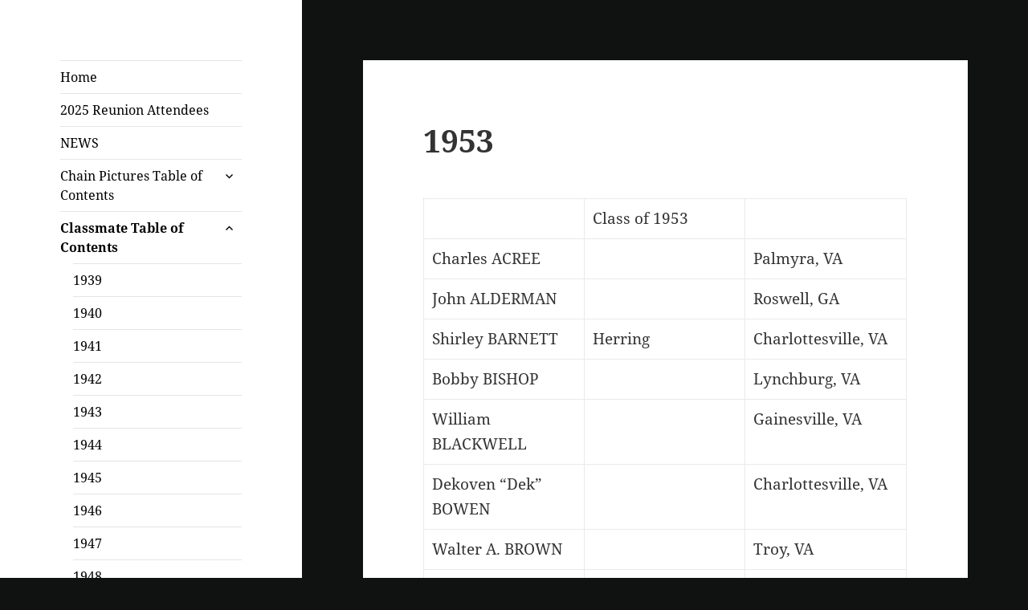

--- FILE ---
content_type: text/html; charset=UTF-8
request_url: https://lanehsonward.com/classmate-table-of-contents/1953-2/
body_size: 11767
content:
<!DOCTYPE html>
<html lang="en-US" class="no-js">
<head>
	<meta charset="UTF-8">
	<meta name="viewport" content="width=device-width">
	<link rel="profile" href="https://gmpg.org/xfn/11">
	<link rel="pingback" href="https://lanehsonward.com/xmlrpc.php">
	<!--[if lt IE 9]>
	<script src="https://lanehsonward.com/wp-content/themes/twentyfifteen/js/html5.js?ver=3.7.0"></script>
	<![endif]-->
	<script>(function(html){html.className = html.className.replace(/\bno-js\b/,'js')})(document.documentElement);</script>
<title>1953</title>
<meta name='robots' content='max-image-preview:large' />
	<style>img:is([sizes="auto" i], [sizes^="auto," i]) { contain-intrinsic-size: 3000px 1500px }</style>
	<link rel="alternate" type="application/rss+xml" title=" &raquo; Feed" href="https://lanehsonward.com/feed/" />
<link rel="alternate" type="application/rss+xml" title=" &raquo; Comments Feed" href="https://lanehsonward.com/comments/feed/" />
<script>
window._wpemojiSettings = {"baseUrl":"https:\/\/s.w.org\/images\/core\/emoji\/16.0.1\/72x72\/","ext":".png","svgUrl":"https:\/\/s.w.org\/images\/core\/emoji\/16.0.1\/svg\/","svgExt":".svg","source":{"concatemoji":"https:\/\/lanehsonward.com\/wp-includes\/js\/wp-emoji-release.min.js?ver=6.8.3"}};
/*! This file is auto-generated */
!function(s,n){var o,i,e;function c(e){try{var t={supportTests:e,timestamp:(new Date).valueOf()};sessionStorage.setItem(o,JSON.stringify(t))}catch(e){}}function p(e,t,n){e.clearRect(0,0,e.canvas.width,e.canvas.height),e.fillText(t,0,0);var t=new Uint32Array(e.getImageData(0,0,e.canvas.width,e.canvas.height).data),a=(e.clearRect(0,0,e.canvas.width,e.canvas.height),e.fillText(n,0,0),new Uint32Array(e.getImageData(0,0,e.canvas.width,e.canvas.height).data));return t.every(function(e,t){return e===a[t]})}function u(e,t){e.clearRect(0,0,e.canvas.width,e.canvas.height),e.fillText(t,0,0);for(var n=e.getImageData(16,16,1,1),a=0;a<n.data.length;a++)if(0!==n.data[a])return!1;return!0}function f(e,t,n,a){switch(t){case"flag":return n(e,"\ud83c\udff3\ufe0f\u200d\u26a7\ufe0f","\ud83c\udff3\ufe0f\u200b\u26a7\ufe0f")?!1:!n(e,"\ud83c\udde8\ud83c\uddf6","\ud83c\udde8\u200b\ud83c\uddf6")&&!n(e,"\ud83c\udff4\udb40\udc67\udb40\udc62\udb40\udc65\udb40\udc6e\udb40\udc67\udb40\udc7f","\ud83c\udff4\u200b\udb40\udc67\u200b\udb40\udc62\u200b\udb40\udc65\u200b\udb40\udc6e\u200b\udb40\udc67\u200b\udb40\udc7f");case"emoji":return!a(e,"\ud83e\udedf")}return!1}function g(e,t,n,a){var r="undefined"!=typeof WorkerGlobalScope&&self instanceof WorkerGlobalScope?new OffscreenCanvas(300,150):s.createElement("canvas"),o=r.getContext("2d",{willReadFrequently:!0}),i=(o.textBaseline="top",o.font="600 32px Arial",{});return e.forEach(function(e){i[e]=t(o,e,n,a)}),i}function t(e){var t=s.createElement("script");t.src=e,t.defer=!0,s.head.appendChild(t)}"undefined"!=typeof Promise&&(o="wpEmojiSettingsSupports",i=["flag","emoji"],n.supports={everything:!0,everythingExceptFlag:!0},e=new Promise(function(e){s.addEventListener("DOMContentLoaded",e,{once:!0})}),new Promise(function(t){var n=function(){try{var e=JSON.parse(sessionStorage.getItem(o));if("object"==typeof e&&"number"==typeof e.timestamp&&(new Date).valueOf()<e.timestamp+604800&&"object"==typeof e.supportTests)return e.supportTests}catch(e){}return null}();if(!n){if("undefined"!=typeof Worker&&"undefined"!=typeof OffscreenCanvas&&"undefined"!=typeof URL&&URL.createObjectURL&&"undefined"!=typeof Blob)try{var e="postMessage("+g.toString()+"("+[JSON.stringify(i),f.toString(),p.toString(),u.toString()].join(",")+"));",a=new Blob([e],{type:"text/javascript"}),r=new Worker(URL.createObjectURL(a),{name:"wpTestEmojiSupports"});return void(r.onmessage=function(e){c(n=e.data),r.terminate(),t(n)})}catch(e){}c(n=g(i,f,p,u))}t(n)}).then(function(e){for(var t in e)n.supports[t]=e[t],n.supports.everything=n.supports.everything&&n.supports[t],"flag"!==t&&(n.supports.everythingExceptFlag=n.supports.everythingExceptFlag&&n.supports[t]);n.supports.everythingExceptFlag=n.supports.everythingExceptFlag&&!n.supports.flag,n.DOMReady=!1,n.readyCallback=function(){n.DOMReady=!0}}).then(function(){return e}).then(function(){var e;n.supports.everything||(n.readyCallback(),(e=n.source||{}).concatemoji?t(e.concatemoji):e.wpemoji&&e.twemoji&&(t(e.twemoji),t(e.wpemoji)))}))}((window,document),window._wpemojiSettings);
</script>
<style id='wp-emoji-styles-inline-css'>

	img.wp-smiley, img.emoji {
		display: inline !important;
		border: none !important;
		box-shadow: none !important;
		height: 1em !important;
		width: 1em !important;
		margin: 0 0.07em !important;
		vertical-align: -0.1em !important;
		background: none !important;
		padding: 0 !important;
	}
</style>
<link rel='stylesheet' id='wp-block-library-css' href='https://lanehsonward.com/wp-includes/css/dist/block-library/style.min.css?ver=6.8.3' media='all' />
<style id='wp-block-library-theme-inline-css'>
.wp-block-audio :where(figcaption){color:#555;font-size:13px;text-align:center}.is-dark-theme .wp-block-audio :where(figcaption){color:#ffffffa6}.wp-block-audio{margin:0 0 1em}.wp-block-code{border:1px solid #ccc;border-radius:4px;font-family:Menlo,Consolas,monaco,monospace;padding:.8em 1em}.wp-block-embed :where(figcaption){color:#555;font-size:13px;text-align:center}.is-dark-theme .wp-block-embed :where(figcaption){color:#ffffffa6}.wp-block-embed{margin:0 0 1em}.blocks-gallery-caption{color:#555;font-size:13px;text-align:center}.is-dark-theme .blocks-gallery-caption{color:#ffffffa6}:root :where(.wp-block-image figcaption){color:#555;font-size:13px;text-align:center}.is-dark-theme :root :where(.wp-block-image figcaption){color:#ffffffa6}.wp-block-image{margin:0 0 1em}.wp-block-pullquote{border-bottom:4px solid;border-top:4px solid;color:currentColor;margin-bottom:1.75em}.wp-block-pullquote cite,.wp-block-pullquote footer,.wp-block-pullquote__citation{color:currentColor;font-size:.8125em;font-style:normal;text-transform:uppercase}.wp-block-quote{border-left:.25em solid;margin:0 0 1.75em;padding-left:1em}.wp-block-quote cite,.wp-block-quote footer{color:currentColor;font-size:.8125em;font-style:normal;position:relative}.wp-block-quote:where(.has-text-align-right){border-left:none;border-right:.25em solid;padding-left:0;padding-right:1em}.wp-block-quote:where(.has-text-align-center){border:none;padding-left:0}.wp-block-quote.is-large,.wp-block-quote.is-style-large,.wp-block-quote:where(.is-style-plain){border:none}.wp-block-search .wp-block-search__label{font-weight:700}.wp-block-search__button{border:1px solid #ccc;padding:.375em .625em}:where(.wp-block-group.has-background){padding:1.25em 2.375em}.wp-block-separator.has-css-opacity{opacity:.4}.wp-block-separator{border:none;border-bottom:2px solid;margin-left:auto;margin-right:auto}.wp-block-separator.has-alpha-channel-opacity{opacity:1}.wp-block-separator:not(.is-style-wide):not(.is-style-dots){width:100px}.wp-block-separator.has-background:not(.is-style-dots){border-bottom:none;height:1px}.wp-block-separator.has-background:not(.is-style-wide):not(.is-style-dots){height:2px}.wp-block-table{margin:0 0 1em}.wp-block-table td,.wp-block-table th{word-break:normal}.wp-block-table :where(figcaption){color:#555;font-size:13px;text-align:center}.is-dark-theme .wp-block-table :where(figcaption){color:#ffffffa6}.wp-block-video :where(figcaption){color:#555;font-size:13px;text-align:center}.is-dark-theme .wp-block-video :where(figcaption){color:#ffffffa6}.wp-block-video{margin:0 0 1em}:root :where(.wp-block-template-part.has-background){margin-bottom:0;margin-top:0;padding:1.25em 2.375em}
</style>
<style id='classic-theme-styles-inline-css'>
/*! This file is auto-generated */
.wp-block-button__link{color:#fff;background-color:#32373c;border-radius:9999px;box-shadow:none;text-decoration:none;padding:calc(.667em + 2px) calc(1.333em + 2px);font-size:1.125em}.wp-block-file__button{background:#32373c;color:#fff;text-decoration:none}
</style>
<style id='global-styles-inline-css'>
:root{--wp--preset--aspect-ratio--square: 1;--wp--preset--aspect-ratio--4-3: 4/3;--wp--preset--aspect-ratio--3-4: 3/4;--wp--preset--aspect-ratio--3-2: 3/2;--wp--preset--aspect-ratio--2-3: 2/3;--wp--preset--aspect-ratio--16-9: 16/9;--wp--preset--aspect-ratio--9-16: 9/16;--wp--preset--color--black: #000000;--wp--preset--color--cyan-bluish-gray: #abb8c3;--wp--preset--color--white: #fff;--wp--preset--color--pale-pink: #f78da7;--wp--preset--color--vivid-red: #cf2e2e;--wp--preset--color--luminous-vivid-orange: #ff6900;--wp--preset--color--luminous-vivid-amber: #fcb900;--wp--preset--color--light-green-cyan: #7bdcb5;--wp--preset--color--vivid-green-cyan: #00d084;--wp--preset--color--pale-cyan-blue: #8ed1fc;--wp--preset--color--vivid-cyan-blue: #0693e3;--wp--preset--color--vivid-purple: #9b51e0;--wp--preset--color--dark-gray: #111;--wp--preset--color--light-gray: #f1f1f1;--wp--preset--color--yellow: #f4ca16;--wp--preset--color--dark-brown: #352712;--wp--preset--color--medium-pink: #e53b51;--wp--preset--color--light-pink: #ffe5d1;--wp--preset--color--dark-purple: #2e2256;--wp--preset--color--purple: #674970;--wp--preset--color--blue-gray: #22313f;--wp--preset--color--bright-blue: #55c3dc;--wp--preset--color--light-blue: #e9f2f9;--wp--preset--gradient--vivid-cyan-blue-to-vivid-purple: linear-gradient(135deg,rgba(6,147,227,1) 0%,rgb(155,81,224) 100%);--wp--preset--gradient--light-green-cyan-to-vivid-green-cyan: linear-gradient(135deg,rgb(122,220,180) 0%,rgb(0,208,130) 100%);--wp--preset--gradient--luminous-vivid-amber-to-luminous-vivid-orange: linear-gradient(135deg,rgba(252,185,0,1) 0%,rgba(255,105,0,1) 100%);--wp--preset--gradient--luminous-vivid-orange-to-vivid-red: linear-gradient(135deg,rgba(255,105,0,1) 0%,rgb(207,46,46) 100%);--wp--preset--gradient--very-light-gray-to-cyan-bluish-gray: linear-gradient(135deg,rgb(238,238,238) 0%,rgb(169,184,195) 100%);--wp--preset--gradient--cool-to-warm-spectrum: linear-gradient(135deg,rgb(74,234,220) 0%,rgb(151,120,209) 20%,rgb(207,42,186) 40%,rgb(238,44,130) 60%,rgb(251,105,98) 80%,rgb(254,248,76) 100%);--wp--preset--gradient--blush-light-purple: linear-gradient(135deg,rgb(255,206,236) 0%,rgb(152,150,240) 100%);--wp--preset--gradient--blush-bordeaux: linear-gradient(135deg,rgb(254,205,165) 0%,rgb(254,45,45) 50%,rgb(107,0,62) 100%);--wp--preset--gradient--luminous-dusk: linear-gradient(135deg,rgb(255,203,112) 0%,rgb(199,81,192) 50%,rgb(65,88,208) 100%);--wp--preset--gradient--pale-ocean: linear-gradient(135deg,rgb(255,245,203) 0%,rgb(182,227,212) 50%,rgb(51,167,181) 100%);--wp--preset--gradient--electric-grass: linear-gradient(135deg,rgb(202,248,128) 0%,rgb(113,206,126) 100%);--wp--preset--gradient--midnight: linear-gradient(135deg,rgb(2,3,129) 0%,rgb(40,116,252) 100%);--wp--preset--gradient--dark-gray-gradient-gradient: linear-gradient(90deg, rgba(17,17,17,1) 0%, rgba(42,42,42,1) 100%);--wp--preset--gradient--light-gray-gradient: linear-gradient(90deg, rgba(241,241,241,1) 0%, rgba(215,215,215,1) 100%);--wp--preset--gradient--white-gradient: linear-gradient(90deg, rgba(255,255,255,1) 0%, rgba(230,230,230,1) 100%);--wp--preset--gradient--yellow-gradient: linear-gradient(90deg, rgba(244,202,22,1) 0%, rgba(205,168,10,1) 100%);--wp--preset--gradient--dark-brown-gradient: linear-gradient(90deg, rgba(53,39,18,1) 0%, rgba(91,67,31,1) 100%);--wp--preset--gradient--medium-pink-gradient: linear-gradient(90deg, rgba(229,59,81,1) 0%, rgba(209,28,51,1) 100%);--wp--preset--gradient--light-pink-gradient: linear-gradient(90deg, rgba(255,229,209,1) 0%, rgba(255,200,158,1) 100%);--wp--preset--gradient--dark-purple-gradient: linear-gradient(90deg, rgba(46,34,86,1) 0%, rgba(66,48,123,1) 100%);--wp--preset--gradient--purple-gradient: linear-gradient(90deg, rgba(103,73,112,1) 0%, rgba(131,93,143,1) 100%);--wp--preset--gradient--blue-gray-gradient: linear-gradient(90deg, rgba(34,49,63,1) 0%, rgba(52,75,96,1) 100%);--wp--preset--gradient--bright-blue-gradient: linear-gradient(90deg, rgba(85,195,220,1) 0%, rgba(43,180,211,1) 100%);--wp--preset--gradient--light-blue-gradient: linear-gradient(90deg, rgba(233,242,249,1) 0%, rgba(193,218,238,1) 100%);--wp--preset--font-size--small: 13px;--wp--preset--font-size--medium: 20px;--wp--preset--font-size--large: 36px;--wp--preset--font-size--x-large: 42px;--wp--preset--spacing--20: 0.44rem;--wp--preset--spacing--30: 0.67rem;--wp--preset--spacing--40: 1rem;--wp--preset--spacing--50: 1.5rem;--wp--preset--spacing--60: 2.25rem;--wp--preset--spacing--70: 3.38rem;--wp--preset--spacing--80: 5.06rem;--wp--preset--shadow--natural: 6px 6px 9px rgba(0, 0, 0, 0.2);--wp--preset--shadow--deep: 12px 12px 50px rgba(0, 0, 0, 0.4);--wp--preset--shadow--sharp: 6px 6px 0px rgba(0, 0, 0, 0.2);--wp--preset--shadow--outlined: 6px 6px 0px -3px rgba(255, 255, 255, 1), 6px 6px rgba(0, 0, 0, 1);--wp--preset--shadow--crisp: 6px 6px 0px rgba(0, 0, 0, 1);}:where(.is-layout-flex){gap: 0.5em;}:where(.is-layout-grid){gap: 0.5em;}body .is-layout-flex{display: flex;}.is-layout-flex{flex-wrap: wrap;align-items: center;}.is-layout-flex > :is(*, div){margin: 0;}body .is-layout-grid{display: grid;}.is-layout-grid > :is(*, div){margin: 0;}:where(.wp-block-columns.is-layout-flex){gap: 2em;}:where(.wp-block-columns.is-layout-grid){gap: 2em;}:where(.wp-block-post-template.is-layout-flex){gap: 1.25em;}:where(.wp-block-post-template.is-layout-grid){gap: 1.25em;}.has-black-color{color: var(--wp--preset--color--black) !important;}.has-cyan-bluish-gray-color{color: var(--wp--preset--color--cyan-bluish-gray) !important;}.has-white-color{color: var(--wp--preset--color--white) !important;}.has-pale-pink-color{color: var(--wp--preset--color--pale-pink) !important;}.has-vivid-red-color{color: var(--wp--preset--color--vivid-red) !important;}.has-luminous-vivid-orange-color{color: var(--wp--preset--color--luminous-vivid-orange) !important;}.has-luminous-vivid-amber-color{color: var(--wp--preset--color--luminous-vivid-amber) !important;}.has-light-green-cyan-color{color: var(--wp--preset--color--light-green-cyan) !important;}.has-vivid-green-cyan-color{color: var(--wp--preset--color--vivid-green-cyan) !important;}.has-pale-cyan-blue-color{color: var(--wp--preset--color--pale-cyan-blue) !important;}.has-vivid-cyan-blue-color{color: var(--wp--preset--color--vivid-cyan-blue) !important;}.has-vivid-purple-color{color: var(--wp--preset--color--vivid-purple) !important;}.has-black-background-color{background-color: var(--wp--preset--color--black) !important;}.has-cyan-bluish-gray-background-color{background-color: var(--wp--preset--color--cyan-bluish-gray) !important;}.has-white-background-color{background-color: var(--wp--preset--color--white) !important;}.has-pale-pink-background-color{background-color: var(--wp--preset--color--pale-pink) !important;}.has-vivid-red-background-color{background-color: var(--wp--preset--color--vivid-red) !important;}.has-luminous-vivid-orange-background-color{background-color: var(--wp--preset--color--luminous-vivid-orange) !important;}.has-luminous-vivid-amber-background-color{background-color: var(--wp--preset--color--luminous-vivid-amber) !important;}.has-light-green-cyan-background-color{background-color: var(--wp--preset--color--light-green-cyan) !important;}.has-vivid-green-cyan-background-color{background-color: var(--wp--preset--color--vivid-green-cyan) !important;}.has-pale-cyan-blue-background-color{background-color: var(--wp--preset--color--pale-cyan-blue) !important;}.has-vivid-cyan-blue-background-color{background-color: var(--wp--preset--color--vivid-cyan-blue) !important;}.has-vivid-purple-background-color{background-color: var(--wp--preset--color--vivid-purple) !important;}.has-black-border-color{border-color: var(--wp--preset--color--black) !important;}.has-cyan-bluish-gray-border-color{border-color: var(--wp--preset--color--cyan-bluish-gray) !important;}.has-white-border-color{border-color: var(--wp--preset--color--white) !important;}.has-pale-pink-border-color{border-color: var(--wp--preset--color--pale-pink) !important;}.has-vivid-red-border-color{border-color: var(--wp--preset--color--vivid-red) !important;}.has-luminous-vivid-orange-border-color{border-color: var(--wp--preset--color--luminous-vivid-orange) !important;}.has-luminous-vivid-amber-border-color{border-color: var(--wp--preset--color--luminous-vivid-amber) !important;}.has-light-green-cyan-border-color{border-color: var(--wp--preset--color--light-green-cyan) !important;}.has-vivid-green-cyan-border-color{border-color: var(--wp--preset--color--vivid-green-cyan) !important;}.has-pale-cyan-blue-border-color{border-color: var(--wp--preset--color--pale-cyan-blue) !important;}.has-vivid-cyan-blue-border-color{border-color: var(--wp--preset--color--vivid-cyan-blue) !important;}.has-vivid-purple-border-color{border-color: var(--wp--preset--color--vivid-purple) !important;}.has-vivid-cyan-blue-to-vivid-purple-gradient-background{background: var(--wp--preset--gradient--vivid-cyan-blue-to-vivid-purple) !important;}.has-light-green-cyan-to-vivid-green-cyan-gradient-background{background: var(--wp--preset--gradient--light-green-cyan-to-vivid-green-cyan) !important;}.has-luminous-vivid-amber-to-luminous-vivid-orange-gradient-background{background: var(--wp--preset--gradient--luminous-vivid-amber-to-luminous-vivid-orange) !important;}.has-luminous-vivid-orange-to-vivid-red-gradient-background{background: var(--wp--preset--gradient--luminous-vivid-orange-to-vivid-red) !important;}.has-very-light-gray-to-cyan-bluish-gray-gradient-background{background: var(--wp--preset--gradient--very-light-gray-to-cyan-bluish-gray) !important;}.has-cool-to-warm-spectrum-gradient-background{background: var(--wp--preset--gradient--cool-to-warm-spectrum) !important;}.has-blush-light-purple-gradient-background{background: var(--wp--preset--gradient--blush-light-purple) !important;}.has-blush-bordeaux-gradient-background{background: var(--wp--preset--gradient--blush-bordeaux) !important;}.has-luminous-dusk-gradient-background{background: var(--wp--preset--gradient--luminous-dusk) !important;}.has-pale-ocean-gradient-background{background: var(--wp--preset--gradient--pale-ocean) !important;}.has-electric-grass-gradient-background{background: var(--wp--preset--gradient--electric-grass) !important;}.has-midnight-gradient-background{background: var(--wp--preset--gradient--midnight) !important;}.has-small-font-size{font-size: var(--wp--preset--font-size--small) !important;}.has-medium-font-size{font-size: var(--wp--preset--font-size--medium) !important;}.has-large-font-size{font-size: var(--wp--preset--font-size--large) !important;}.has-x-large-font-size{font-size: var(--wp--preset--font-size--x-large) !important;}
:where(.wp-block-post-template.is-layout-flex){gap: 1.25em;}:where(.wp-block-post-template.is-layout-grid){gap: 1.25em;}
:where(.wp-block-columns.is-layout-flex){gap: 2em;}:where(.wp-block-columns.is-layout-grid){gap: 2em;}
:root :where(.wp-block-pullquote){font-size: 1.5em;line-height: 1.6;}
</style>
<link rel='stylesheet' id='twentyfifteen-fonts-css' href='https://lanehsonward.com/wp-content/themes/twentyfifteen/assets/fonts/noto-sans-plus-noto-serif-plus-inconsolata.css?ver=20230328' media='all' />
<link rel='stylesheet' id='genericons-css' href='https://lanehsonward.com/wp-content/themes/twentyfifteen/genericons/genericons.css?ver=20201026' media='all' />
<link rel='stylesheet' id='twentyfifteen-style-css' href='https://lanehsonward.com/wp-content/themes/twentyfifteen/style.css?ver=20230328' media='all' />
<style id='twentyfifteen-style-inline-css'>

		/* Custom Sidebar Text Color */
		.site-title a,
		.site-description,
		.secondary-toggle:before {
			color: #000000;
		}

		.site-title a:hover,
		.site-title a:focus {
			color: #000000; /* Fallback for IE7 and IE8 */
			color: rgba( 0, 0, 0, 0.7);
		}

		.secondary-toggle {
			border-color: #000000; /* Fallback for IE7 and IE8 */
			border-color: rgba( 0, 0, 0, 0.1);
		}

		.secondary-toggle:hover,
		.secondary-toggle:focus {
			border-color: #000000; /* Fallback for IE7 and IE8 */
			border-color: rgba( 0, 0, 0, 0.3);
		}

		.site-title a {
			outline-color: #000000; /* Fallback for IE7 and IE8 */
			outline-color: rgba( 0, 0, 0, 0.3);
		}

		@media screen and (min-width: 59.6875em) {
			.secondary a,
			.dropdown-toggle:after,
			.widget-title,
			.widget blockquote cite,
			.widget blockquote small {
				color: #000000;
			}

			.widget button,
			.widget input[type="button"],
			.widget input[type="reset"],
			.widget input[type="submit"],
			.widget_calendar tbody a {
				background-color: #000000;
			}

			.textwidget a {
				border-color: #000000;
			}

			.secondary a:hover,
			.secondary a:focus,
			.main-navigation .menu-item-description,
			.widget,
			.widget blockquote,
			.widget .wp-caption-text,
			.widget .gallery-caption {
				color: rgba( 0, 0, 0, 0.7);
			}

			.widget button:hover,
			.widget button:focus,
			.widget input[type="button"]:hover,
			.widget input[type="button"]:focus,
			.widget input[type="reset"]:hover,
			.widget input[type="reset"]:focus,
			.widget input[type="submit"]:hover,
			.widget input[type="submit"]:focus,
			.widget_calendar tbody a:hover,
			.widget_calendar tbody a:focus {
				background-color: rgba( 0, 0, 0, 0.7);
			}

			.widget blockquote {
				border-color: rgba( 0, 0, 0, 0.7);
			}

			.main-navigation ul,
			.main-navigation li,
			.secondary-toggle,
			.widget input,
			.widget textarea,
			.widget table,
			.widget th,
			.widget td,
			.widget pre,
			.widget li,
			.widget_categories .children,
			.widget_nav_menu .sub-menu,
			.widget_pages .children,
			.widget abbr[title] {
				border-color: rgba( 0, 0, 0, 0.1);
			}

			.dropdown-toggle:hover,
			.dropdown-toggle:focus,
			.widget hr {
				background-color: rgba( 0, 0, 0, 0.1);
			}

			.widget input:focus,
			.widget textarea:focus {
				border-color: rgba( 0, 0, 0, 0.3);
			}

			.sidebar a:focus,
			.dropdown-toggle:focus {
				outline-color: rgba( 0, 0, 0, 0.3);
			}
		}
	
</style>
<link rel='stylesheet' id='twentyfifteen-block-style-css' href='https://lanehsonward.com/wp-content/themes/twentyfifteen/css/blocks.css?ver=20230122' media='all' />
<!--[if lt IE 9]>
<link rel='stylesheet' id='twentyfifteen-ie-css' href='https://lanehsonward.com/wp-content/themes/twentyfifteen/css/ie.css?ver=20220908' media='all' />
<![endif]-->
<!--[if lt IE 8]>
<link rel='stylesheet' id='twentyfifteen-ie7-css' href='https://lanehsonward.com/wp-content/themes/twentyfifteen/css/ie7.css?ver=20141210' media='all' />
<![endif]-->
<link rel='stylesheet' id='tablepress-default-css' href='https://lanehsonward.com/wp-content/plugins/tablepress/css/build/default.css?ver=2.2.3' media='all' />
<script src="https://lanehsonward.com/wp-includes/js/jquery/jquery.min.js?ver=3.7.1" id="jquery-core-js"></script>
<script src="https://lanehsonward.com/wp-includes/js/jquery/jquery-migrate.min.js?ver=3.4.1" id="jquery-migrate-js"></script>
<link rel="https://api.w.org/" href="https://lanehsonward.com/wp-json/" /><link rel="alternate" title="JSON" type="application/json" href="https://lanehsonward.com/wp-json/wp/v2/pages/180" /><link rel="EditURI" type="application/rsd+xml" title="RSD" href="https://lanehsonward.com/xmlrpc.php?rsd" />
<meta name="generator" content="WordPress 6.8.3" />
<link rel="canonical" href="https://lanehsonward.com/classmate-table-of-contents/1953-2/" />
<link rel='shortlink' href='https://lanehsonward.com/?p=180' />
<link rel="alternate" title="oEmbed (JSON)" type="application/json+oembed" href="https://lanehsonward.com/wp-json/oembed/1.0/embed?url=https%3A%2F%2Flanehsonward.com%2Fclassmate-table-of-contents%2F1953-2%2F" />
<link rel="alternate" title="oEmbed (XML)" type="text/xml+oembed" href="https://lanehsonward.com/wp-json/oembed/1.0/embed?url=https%3A%2F%2Flanehsonward.com%2Fclassmate-table-of-contents%2F1953-2%2F&#038;format=xml" />
		<style type="text/css" id="twentyfifteen-header-css">
				.site-header {
			padding-top: 14px;
			padding-bottom: 14px;
		}

		.site-branding {
			min-height: 42px;
		}

		@media screen and (min-width: 46.25em) {
			.site-header {
				padding-top: 21px;
				padding-bottom: 21px;
			}
			.site-branding {
				min-height: 56px;
			}
		}
		@media screen and (min-width: 55em) {
			.site-header {
				padding-top: 25px;
				padding-bottom: 25px;
			}
			.site-branding {
				min-height: 62px;
			}
		}
		@media screen and (min-width: 59.6875em) {
			.site-header {
				padding-top: 0;
				padding-bottom: 0;
			}
			.site-branding {
				min-height: 0;
			}
		}
					.site-title,
		.site-description {
			clip: rect(1px, 1px, 1px, 1px);
			position: absolute;
		}
		</style>
		<style id="custom-background-css">
body.custom-background { background-color: #101111; }
</style>
	</head>

<body class="wp-singular page-template-default page page-id-180 page-child parent-pageid-149 custom-background wp-embed-responsive wp-theme-twentyfifteen">
<div id="page" class="hfeed site">
	<a class="skip-link screen-reader-text" href="#content">
		Skip to content	</a>

	<div id="sidebar" class="sidebar">
		<header id="masthead" class="site-header">
			<div class="site-branding">
										<p class="site-title"><a href="https://lanehsonward.com/" rel="home"></a></p>
												<p class="site-description">Lane High School Charlottesville, VA 1941-1974</p>
										<button class="secondary-toggle">Menu and widgets</button>
			</div><!-- .site-branding -->
		</header><!-- .site-header -->

			<div id="secondary" class="secondary">

					<nav id="site-navigation" class="main-navigation">
				<div class="menu-menu-1-container"><ul id="menu-menu-1" class="nav-menu"><li id="menu-item-251" class="menu-item menu-item-type-custom menu-item-object-custom menu-item-home menu-item-251"><a href="http://lanehsonward.com/">Home</a></li>
<li id="menu-item-6598" class="menu-item menu-item-type-post_type menu-item-object-page menu-item-6598"><a href="https://lanehsonward.com/2025-reunion-attendees/">2025 Reunion Attendees</a></li>
<li id="menu-item-1787" class="menu-item menu-item-type-post_type menu-item-object-page menu-item-1787"><a href="https://lanehsonward.com/news/">NEWS</a></li>
<li id="menu-item-837" class="menu-item menu-item-type-post_type menu-item-object-page menu-item-has-children menu-item-837"><a href="https://lanehsonward.com/chain-pictures-table-of-contents/">Chain Pictures Table of Contents</a>
<ul class="sub-menu">
	<li id="menu-item-839" class="menu-item menu-item-type-post_type menu-item-object-page menu-item-839"><a href="https://lanehsonward.com/chain-pictures-table-of-contents/1941-1944/">1940-1944</a></li>
	<li id="menu-item-838" class="menu-item menu-item-type-post_type menu-item-object-page menu-item-838"><a href="https://lanehsonward.com/chain-pictures-table-of-contents/1945-1949/">1945-1949</a></li>
	<li id="menu-item-2762" class="menu-item menu-item-type-post_type menu-item-object-page menu-item-2762"><a href="https://lanehsonward.com/chain-pictures-table-of-contents/1950-1954/">1950-1954</a></li>
	<li id="menu-item-2763" class="menu-item menu-item-type-post_type menu-item-object-page menu-item-2763"><a href="https://lanehsonward.com/chain-pictures-table-of-contents/1955-1959/">1955-1959</a></li>
	<li id="menu-item-2764" class="menu-item menu-item-type-post_type menu-item-object-page menu-item-2764"><a href="https://lanehsonward.com/chain-pictures-table-of-contents/1960-1964/">1960-1964</a></li>
	<li id="menu-item-2765" class="menu-item menu-item-type-post_type menu-item-object-page menu-item-2765"><a href="https://lanehsonward.com/chain-pictures-table-of-contents/1965-1969/">1965, 1966, 1967, 1969, 1968</a></li>
	<li id="menu-item-2766" class="menu-item menu-item-type-post_type menu-item-object-page menu-item-2766"><a href="https://lanehsonward.com/chain-pictures-table-of-contents/1970-1974/">1970-1974</a></li>
</ul>
</li>
<li id="menu-item-253" class="menu-item menu-item-type-post_type menu-item-object-page current-page-ancestor current-menu-ancestor current-menu-parent current-page-parent current_page_parent current_page_ancestor menu-item-has-children menu-item-253"><a href="https://lanehsonward.com/classmate-table-of-contents/">Classmate Table of Contents</a>
<ul class="sub-menu">
	<li id="menu-item-254" class="menu-item menu-item-type-post_type menu-item-object-page menu-item-254"><a href="https://lanehsonward.com/classmate-table-of-contents/1939-2/">1939</a></li>
	<li id="menu-item-255" class="menu-item menu-item-type-post_type menu-item-object-page menu-item-255"><a href="https://lanehsonward.com/classmate-table-of-contents/1940-2/">1940</a></li>
	<li id="menu-item-256" class="menu-item menu-item-type-post_type menu-item-object-page menu-item-256"><a href="https://lanehsonward.com/classmate-table-of-contents/1941-2/">1941</a></li>
	<li id="menu-item-257" class="menu-item menu-item-type-post_type menu-item-object-page menu-item-257"><a href="https://lanehsonward.com/classmate-table-of-contents/1942-2/">1942</a></li>
	<li id="menu-item-258" class="menu-item menu-item-type-post_type menu-item-object-page menu-item-258"><a href="https://lanehsonward.com/classmate-table-of-contents/1943-2/">1943</a></li>
	<li id="menu-item-259" class="menu-item menu-item-type-post_type menu-item-object-page menu-item-259"><a href="https://lanehsonward.com/classmate-table-of-contents/1944-2/">1944</a></li>
	<li id="menu-item-260" class="menu-item menu-item-type-post_type menu-item-object-page menu-item-260"><a href="https://lanehsonward.com/classmate-table-of-contents/1945-2/">1945</a></li>
	<li id="menu-item-261" class="menu-item menu-item-type-post_type menu-item-object-page menu-item-261"><a href="https://lanehsonward.com/classmate-table-of-contents/1946-2/">1946</a></li>
	<li id="menu-item-262" class="menu-item menu-item-type-post_type menu-item-object-page menu-item-262"><a href="https://lanehsonward.com/classmate-table-of-contents/1947-2/">1947</a></li>
	<li id="menu-item-263" class="menu-item menu-item-type-post_type menu-item-object-page menu-item-263"><a href="https://lanehsonward.com/classmate-table-of-contents/1948-2/">1948</a></li>
	<li id="menu-item-264" class="menu-item menu-item-type-post_type menu-item-object-page menu-item-264"><a href="https://lanehsonward.com/classmate-table-of-contents/1949-2/">1949</a></li>
	<li id="menu-item-265" class="menu-item menu-item-type-post_type menu-item-object-page menu-item-265"><a href="https://lanehsonward.com/classmate-table-of-contents/1950-2/">1950</a></li>
	<li id="menu-item-266" class="menu-item menu-item-type-post_type menu-item-object-page menu-item-266"><a href="https://lanehsonward.com/classmate-table-of-contents/1951-2/">1951</a></li>
	<li id="menu-item-267" class="menu-item menu-item-type-post_type menu-item-object-page menu-item-267"><a href="https://lanehsonward.com/classmate-table-of-contents/1952-2/">1952</a></li>
	<li id="menu-item-268" class="menu-item menu-item-type-post_type menu-item-object-page current-menu-item page_item page-item-180 current_page_item menu-item-268"><a href="https://lanehsonward.com/classmate-table-of-contents/1953-2/" aria-current="page">1953</a></li>
	<li id="menu-item-269" class="menu-item menu-item-type-post_type menu-item-object-page menu-item-269"><a href="https://lanehsonward.com/classmate-table-of-contents/1954-2/">1954</a></li>
	<li id="menu-item-270" class="menu-item menu-item-type-post_type menu-item-object-page menu-item-270"><a href="https://lanehsonward.com/classmate-table-of-contents/1955-2/">1955</a></li>
	<li id="menu-item-271" class="menu-item menu-item-type-post_type menu-item-object-page menu-item-271"><a href="https://lanehsonward.com/classmate-table-of-contents/1956-2/">1956</a></li>
	<li id="menu-item-272" class="menu-item menu-item-type-post_type menu-item-object-page menu-item-272"><a href="https://lanehsonward.com/classmate-table-of-contents/1957-2/">1957</a></li>
	<li id="menu-item-273" class="menu-item menu-item-type-post_type menu-item-object-page menu-item-273"><a href="https://lanehsonward.com/classmate-table-of-contents/1958-2/">1958</a></li>
	<li id="menu-item-274" class="menu-item menu-item-type-post_type menu-item-object-page menu-item-274"><a href="https://lanehsonward.com/classmate-table-of-contents/1959-2/">1959</a></li>
	<li id="menu-item-275" class="menu-item menu-item-type-post_type menu-item-object-page menu-item-275"><a href="https://lanehsonward.com/classmate-table-of-contents/1960-2/">1960</a></li>
	<li id="menu-item-276" class="menu-item menu-item-type-post_type menu-item-object-page menu-item-276"><a href="https://lanehsonward.com/classmate-table-of-contents/1961-2/">1961</a></li>
	<li id="menu-item-277" class="menu-item menu-item-type-post_type menu-item-object-page menu-item-277"><a href="https://lanehsonward.com/classmate-table-of-contents/1962-2/">1962</a></li>
	<li id="menu-item-278" class="menu-item menu-item-type-post_type menu-item-object-page menu-item-278"><a href="https://lanehsonward.com/classmate-table-of-contents/1963-2/">1963</a></li>
	<li id="menu-item-279" class="menu-item menu-item-type-post_type menu-item-object-page menu-item-279"><a href="https://lanehsonward.com/classmate-table-of-contents/1964-2/">1964</a></li>
	<li id="menu-item-280" class="menu-item menu-item-type-post_type menu-item-object-page menu-item-280"><a href="https://lanehsonward.com/classmate-table-of-contents/1965-2/">1965</a></li>
	<li id="menu-item-281" class="menu-item menu-item-type-post_type menu-item-object-page menu-item-281"><a href="https://lanehsonward.com/classmate-table-of-contents/1966-2/">1966</a></li>
	<li id="menu-item-282" class="menu-item menu-item-type-post_type menu-item-object-page menu-item-282"><a href="https://lanehsonward.com/classmate-table-of-contents/1967-2/">1967</a></li>
	<li id="menu-item-4291" class="menu-item menu-item-type-post_type menu-item-object-page menu-item-4291"><a href="https://lanehsonward.com/classmate-table-of-contents/1968-2/">1968</a></li>
	<li id="menu-item-284" class="menu-item menu-item-type-post_type menu-item-object-page menu-item-284"><a href="https://lanehsonward.com/classmate-table-of-contents/1969-2/">1969</a></li>
	<li id="menu-item-285" class="menu-item menu-item-type-post_type menu-item-object-page menu-item-285"><a href="https://lanehsonward.com/classmate-table-of-contents/1970-2/">1970</a></li>
	<li id="menu-item-286" class="menu-item menu-item-type-post_type menu-item-object-page menu-item-286"><a href="https://lanehsonward.com/classmate-table-of-contents/1971-2/">1971</a></li>
	<li id="menu-item-287" class="menu-item menu-item-type-post_type menu-item-object-page menu-item-287"><a href="https://lanehsonward.com/classmate-table-of-contents/1972-2/">1972</a></li>
	<li id="menu-item-288" class="menu-item menu-item-type-post_type menu-item-object-page menu-item-288"><a href="https://lanehsonward.com/classmate-table-of-contents/1973-2/">1973</a></li>
	<li id="menu-item-289" class="menu-item menu-item-type-post_type menu-item-object-page menu-item-289"><a href="https://lanehsonward.com/classmate-table-of-contents/1974-2/">1974</a></li>
	<li id="menu-item-290" class="menu-item menu-item-type-post_type menu-item-object-page menu-item-290"><a href="https://lanehsonward.com/classmate-table-of-contents/1975-1978/">1975-1978</a></li>
</ul>
</li>
<li id="menu-item-5068" class="menu-item menu-item-type-post_type menu-item-object-page menu-item-has-children menu-item-5068"><a href="https://lanehsonward.com/classmate-deaths-2/">CLASSMATE DEATHS</a>
<ul class="sub-menu">
	<li id="menu-item-5072" class="menu-item menu-item-type-post_type menu-item-object-page menu-item-5072"><a href="https://lanehsonward.com/classmate-deaths-2/classmate-deaths-classes-1940-1949/">Classmate Deaths – Classes 1940 – 1949</a></li>
	<li id="menu-item-5071" class="menu-item menu-item-type-post_type menu-item-object-page menu-item-5071"><a href="https://lanehsonward.com/classmate-deaths-2/classmate-deaths-classes-of-1950-1959/">Classmate Deaths – Classes of 1950 – 1959</a></li>
	<li id="menu-item-5082" class="menu-item menu-item-type-post_type menu-item-object-page menu-item-5082"><a href="https://lanehsonward.com/classmate-deaths-2/classmate-deaths-classes-of-1960-1977/">Classmate Deaths – Classes of 1960 – 1969</a></li>
	<li id="menu-item-5079" class="menu-item menu-item-type-post_type menu-item-object-page menu-item-5079"><a href="https://lanehsonward.com/classmate-deaths-2/deceased-classmates-class-of-1970-1977/">Deceased Classmates – Class of 1970 – 1977</a></li>
	<li id="menu-item-4371" class="menu-item menu-item-type-post_type menu-item-object-page menu-item-4371"><a href="https://lanehsonward.com/classmates-killed-in-viet-nam/">Classmates killed in Viet Nam</a></li>
	<li id="menu-item-5069" class="menu-item menu-item-type-post_type menu-item-object-page menu-item-5069"><a href="https://lanehsonward.com/classmate-deaths-2/deceased-teachers/">Deceased Teachers</a></li>
</ul>
</li>
<li id="menu-item-840" class="menu-item menu-item-type-post_type menu-item-object-page menu-item-840"><a href="https://lanehsonward.com/history/">History of Lane and Reunions</a></li>
<li id="menu-item-3745" class="menu-item menu-item-type-post_type menu-item-object-page menu-item-3745"><a href="https://lanehsonward.com/lanetime/">Lanetime</a></li>
<li id="menu-item-859" class="menu-item menu-item-type-post_type menu-item-object-page menu-item-has-children menu-item-859"><a href="https://lanehsonward.com/newsletters/">Newsletters</a>
<ul class="sub-menu">
	<li id="menu-item-6347" class="menu-item menu-item-type-post_type menu-item-object-page menu-item-6347"><a href="https://lanehsonward.com/2025-newsletter/">2025 Newsletter</a></li>
	<li id="menu-item-5954" class="menu-item menu-item-type-post_type menu-item-object-page menu-item-5954"><a href="https://lanehsonward.com/2024-newsletter/">2024 Newsletter</a></li>
	<li id="menu-item-5546" class="menu-item menu-item-type-post_type menu-item-object-page menu-item-5546"><a href="https://lanehsonward.com/july-2023-newsletter/">July 2023 Newsletter</a></li>
	<li id="menu-item-5170" class="menu-item menu-item-type-post_type menu-item-object-page menu-item-5170"><a href="https://lanehsonward.com/newsletter-august-2022-vol-63/">August 2022  vol. 63</a></li>
	<li id="menu-item-4569" class="menu-item menu-item-type-post_type menu-item-object-page menu-item-4569"><a href="https://lanehsonward.com/newsletters/august-2021/">August 2021</a></li>
	<li id="menu-item-4239" class="menu-item menu-item-type-post_type menu-item-object-page menu-item-4239"><a href="https://lanehsonward.com/newsletters/february-2020/">February 2020</a></li>
	<li id="menu-item-3681" class="menu-item menu-item-type-post_type menu-item-object-page menu-item-3681"><a href="https://lanehsonward.com/newsletters/july-2019-newsletter/">July 2019 Newsletter</a></li>
	<li id="menu-item-3446" class="menu-item menu-item-type-post_type menu-item-object-page menu-item-3446"><a href="https://lanehsonward.com/newsletters/newsletter-october-15-2018/">October 15, 2018</a></li>
	<li id="menu-item-3301" class="menu-item menu-item-type-post_type menu-item-object-page menu-item-3301"><a href="https://lanehsonward.com/newsletters/july-2018-vol-58/">July 2018</a></li>
	<li id="menu-item-3114" class="menu-item menu-item-type-post_type menu-item-object-page menu-item-3114"><a href="https://lanehsonward.com/newsletters/february-2018-vol-57/">February 2018</a></li>
	<li id="menu-item-2857" class="menu-item menu-item-type-post_type menu-item-object-page menu-item-2857"><a href="https://lanehsonward.com/newsletters/july-2017-vol-56/">July 2017</a></li>
	<li id="menu-item-862" class="menu-item menu-item-type-post_type menu-item-object-page menu-item-862"><a href="https://lanehsonward.com/newsletters/february-2017/">February 2017</a></li>
	<li id="menu-item-863" class="menu-item menu-item-type-post_type menu-item-object-page menu-item-863"><a href="https://lanehsonward.com/newsletters/august-2016/">August 2016</a></li>
	<li id="menu-item-861" class="menu-item menu-item-type-post_type menu-item-object-page menu-item-861"><a href="https://lanehsonward.com/newsletters/november-2015/">November 2015</a></li>
	<li id="menu-item-860" class="menu-item menu-item-type-post_type menu-item-object-page menu-item-860"><a href="https://lanehsonward.com/newsletters/may-2015/">May 2015</a></li>
</ul>
</li>
<li id="menu-item-2173" class="menu-item menu-item-type-post_type menu-item-object-page menu-item-has-children menu-item-2173"><a href="https://lanehsonward.com/reunion-pictures-table-of-contents-2/">Reunion Pictures Table of Contents</a>
<ul class="sub-menu">
	<li id="menu-item-6543" class="menu-item menu-item-type-post_type menu-item-object-page menu-item-6543"><a href="https://lanehsonward.com/2025-reunion-pictures/">2025 Reunion Pictures</a></li>
	<li id="menu-item-6102" class="menu-item menu-item-type-post_type menu-item-object-page menu-item-6102"><a href="https://lanehsonward.com/2024-reunion-pictures/">2024 Reunion Pictures November 2 at East Rivanna Fire Station</a></li>
	<li id="menu-item-6130" class="menu-item menu-item-type-post_type menu-item-object-page menu-item-6130"><a href="https://lanehsonward.com/2024-class-of-1964-60th-celebration/">2024 Class of 1964 60th Celebration</a></li>
	<li id="menu-item-5766" class="menu-item menu-item-type-post_type menu-item-object-page menu-item-5766"><a href="https://lanehsonward.com/2023-reunion-pictures-2/">2023 Reunion Pictures</a></li>
	<li id="menu-item-5355" class="menu-item menu-item-type-post_type menu-item-object-page menu-item-5355"><a href="https://lanehsonward.com/reunion-pictures-table-of-contents-2/2022-lane-reunion-october-1-2022/">2022 Lane Reunion  October 1</a></li>
	<li id="menu-item-4771" class="menu-item menu-item-type-post_type menu-item-object-page menu-item-4771"><a href="https://lanehsonward.com/reunion-pictures-table-of-contents-2/2021-reunion-pictures/">2021 Reunion Pictures</a></li>
	<li id="menu-item-3678" class="menu-item menu-item-type-post_type menu-item-object-page menu-item-3678"><a href="https://lanehsonward.com/reunion-pictures-table-of-contents-2/lane-reunion-september-13-2019-elks-ballroom/">Lane Reunion September 13, 2019  Elks Ballroom</a></li>
	<li id="menu-item-4772" class="menu-item menu-item-type-post_type menu-item-object-page menu-item-4772"><a href="https://lanehsonward.com/reunion-pictures-table-of-contents-2/2019-class-of-64-reunion/">2019 Class of 64 Reunion</a></li>
	<li id="menu-item-4787" class="menu-item menu-item-type-post_type menu-item-object-page menu-item-4787"><a href="https://lanehsonward.com/reunion-pictures-table-of-contents-2/2017-lane-high-reunions-picnic-september-15-2017/">2017 Lane High Reunions Picnic September 15, 2017</a></li>
	<li id="menu-item-4773" class="menu-item menu-item-type-post_type menu-item-object-page menu-item-4773"><a href="https://lanehsonward.com/reunion-pictures-table-of-contents-2/class-of-1957-gathering-september-14-2017/">Class of 1957 Gathering September 14, 2017</a></li>
	<li id="menu-item-4786" class="menu-item menu-item-type-post_type menu-item-object-page menu-item-4786"><a href="https://lanehsonward.com/reunion-pictures-table-of-contents-2/2016-reunions-picnic/">2016 Reunions Picnic</a></li>
	<li id="menu-item-4785" class="menu-item menu-item-type-post_type menu-item-object-page menu-item-4785"><a href="https://lanehsonward.com/reunion-pictures-table-of-contents-2/2016-class-of-57-gathering/">2016 Class of 57 Gathering</a></li>
	<li id="menu-item-4784" class="menu-item menu-item-type-post_type menu-item-object-page menu-item-4784"><a href="https://lanehsonward.com/reunion-pictures-table-of-contents-2/2015-lane-high-reunions-picnic-91115/">2015 Lane High Reunions Picnic 9/11/15</a></li>
	<li id="menu-item-4783" class="menu-item menu-item-type-post_type menu-item-object-page menu-item-4783"><a href="https://lanehsonward.com/reunion-pictures-table-of-contents-2/2015-class-of-1957-reunion/">2015 Class of 1957 Reunion</a></li>
	<li id="menu-item-4790" class="menu-item menu-item-type-post_type menu-item-object-page menu-item-4790"><a href="https://lanehsonward.com/reunion-pictures-table-of-contents-2/class-of-1964-50th-reunion-919-2014/">Class of 1964 50th Reunion 9/19-20/14</a></li>
	<li id="menu-item-4791" class="menu-item menu-item-type-post_type menu-item-object-page menu-item-4791"><a href="https://lanehsonward.com/reunion-pictures-table-of-contents-2/2013-football-reunion-101313/">Football Reunion 10/25/13</a></li>
	<li id="menu-item-4782" class="menu-item menu-item-type-post_type menu-item-object-page menu-item-4782"><a href="https://lanehsonward.com/reunion-pictures-table-of-contents-2/2012-lane-high-reunions-luncheon-and-picnic/">2012 Lane High Reunions Luncheon and Picnic</a></li>
	<li id="menu-item-4781" class="menu-item menu-item-type-post_type menu-item-object-page menu-item-4781"><a href="https://lanehsonward.com/reunion-pictures-table-of-contents-2/2012-class-of-1957-55th-reunion/">2012 Class of 1957 55th Reunion</a></li>
</ul>
</li>
<li id="menu-item-841" class="menu-item menu-item-type-post_type menu-item-object-page menu-item-841"><a href="https://lanehsonward.com/we-heard-from/">We Heard From….</a></li>
</ul></div>			</nav><!-- .main-navigation -->
		
		
					<div id="widget-area" class="widget-area" role="complementary">
				<aside id="text-2" class="widget widget_text"><h2 class="widget-title">Text</h2>			<div class="textwidget"></div>
		</aside><aside id="text-3" class="widget widget_text">			<div class="textwidget"></div>
		</aside>			</div><!-- .widget-area -->
		
	</div><!-- .secondary -->

	</div><!-- .sidebar -->

	<div id="content" class="site-content">

	<div id="primary" class="content-area">
		<main id="main" class="site-main">

		
<article id="post-180" class="post-180 page type-page status-publish hentry">
	
	<header class="entry-header">
		<h1 class="entry-title">1953</h1>	</header><!-- .entry-header -->

	<div class="entry-content">
		
<figure class="wp-block-table"><table><tbody><tr><td>&nbsp;</td><td>Class of 1953</td><td>&nbsp;</td></tr><tr><td>Charles ACREE&nbsp;</td><td>&nbsp;</td><td>Palmyra, VA</td></tr><tr><td>John ALDERMAN&nbsp;</td><td>&nbsp;</td><td>Roswell, GA</td></tr><tr><td>Shirley BARNETT&nbsp;</td><td>Herring</td><td>Charlottesville, VA</td></tr><tr><td>Bobby BISHOP</td><td>&nbsp;</td><td>Lynchburg, VA</td></tr><tr><td>William BLACKWELL</td><td>&nbsp;</td><td>Gainesville, VA</td></tr><tr><td>Dekoven
  &#8220;Dek&#8221; BOWEN</td><td>&nbsp;</td><td>Charlottesville, VA</td></tr><tr><td>Walter A. BROWN</td><td>&nbsp;</td><td>Troy, VA</td></tr><tr><td>Ann BURNET&nbsp;</td><td>Wiseman</td><td>Houston, TX</td></tr><tr><td>Wilson CARR&nbsp;</td><td>&nbsp;</td><td>Fairfax, VA</td></tr><tr><td>Douglas CHEAPE</td><td>&nbsp;</td><td>Austin, TX</td></tr><tr><td>Joan CHISHOLM&nbsp;</td><td>Davis</td><td>Earlysville, VA</td></tr><tr><td>Ann CLOUGH</td><td>&nbsp;</td><td>Charlottesville, VA</td></tr><tr><td>Frank DANIELS</td><td>&nbsp;</td><td>Emory, VA</td></tr><tr><td>Early DUDLEY</td><td>&nbsp;</td><td>&nbsp;Charlottesville, VA</td></tr><tr><td>Joanne
  DUGAN&nbsp;</td><td>Conley&nbsp;</td><td>Charlottesville, VA</td></tr><tr><td>Shirley DURHAM</td><td>&nbsp;Kile&nbsp;</td><td>Ft. Worth, TX</td></tr><tr><td>Bruce ENGSTLER</td><td>&nbsp;</td><td>Charlottesville, VA</td></tr><tr><td>Claude FERNANDEZ</td><td>&nbsp;</td><td>Cartersville, VA</td></tr><tr><td>Edward L. FORTNER</td><td>&nbsp;</td><td>Henrico, VA</td></tr><tr><td>Virginia GENTRY&nbsp;</td><td>Wiley</td><td>Charlottesville, VA</td></tr><tr><td>Arlene GLASS&nbsp;</td><td>Hensley&nbsp;</td><td>West Augusta, VA</td></tr><tr><td>Joan GRANNEMAN&nbsp;</td><td>Caplinger&nbsp;</td><td>Richmond, VA</td></tr><tr><td>Beverly HARLOW &nbsp;</td><td>Thomas&nbsp;</td><td>Charlottesville, VA</td></tr><tr><td>Hortense HARLOWE&nbsp;</td><td>McMullen&nbsp;</td><td>Quinque, VA</td></tr><tr><td>Susan HARRIS&nbsp;</td><td>Cooper&nbsp;</td><td>Richmond, VA</td></tr><tr><td>Peggy HAYNES&nbsp;</td><td>Granger&nbsp;</td><td>Charlottesville, VA</td></tr><tr><td>Anne HUGHES&nbsp;</td><td>Bishop&nbsp;</td><td>Lynchburg, VA</td></tr><tr><td>Robert E. JACKSON</td><td>&nbsp;</td><td>Paragould, AZ</td></tr><tr><td>Lillie JOHNSON&nbsp;</td><td>Cooke&nbsp;</td><td>Charlottesville, VA</td></tr><tr><td>Frankie LLOYD&nbsp;</td><td>Hooper&nbsp;</td><td>Charlottesville, VA</td></tr><tr><td>Carleton
  LUCK&nbsp;</td><td>&nbsp;</td><td>Nellysford, VA</td></tr><tr><td>Elsa LUDEWIG&nbsp;</td><td>Verderber&nbsp;</td><td>East Lansing, MI</td></tr><tr><td>Carolyn LUSHBAUGH&nbsp;</td><td>Spencer&nbsp;</td><td>Charlottesville, VA</td></tr><tr><td>Stan MAKIELSKI</td><td>&nbsp;</td><td>Tallahasee, FL</td></tr><tr><td>Mary Ann MASON&nbsp;</td><td>&nbsp;</td><td>Palmyra, VA</td></tr><tr><td>Helen MOORE&nbsp;</td><td>Costello&nbsp;</td><td>Marlton, N J</td></tr><tr><td>Dolores MORRIS&nbsp;</td><td>Wells&nbsp;</td><td>Charlottesville, VA</td></tr><tr><td>Judith NORFORD&nbsp;</td><td>Race&nbsp;</td><td>Staunton, VA</td></tr><tr><td>Paul NORMAN</td><td>&nbsp;</td><td>Charlottesville, VA</td></tr><tr><td>Wayne OVERMAN</td><td>&nbsp;</td><td>Baltimore, MD</td></tr><tr><td>Dorothy WHITE&nbsp;</td><td>Parrish&nbsp;</td><td>Redondo Beach, CA</td></tr><tr><td>Phyllis PAYNE</td><td>Baker&nbsp;</td><td>Ithaca, N Y</td></tr><tr><td>Anne PEARSON&nbsp;</td><td>Barber&nbsp;</td><td>Dumfries, VA</td></tr><tr><td>Bettie PHIPPS&nbsp;</td><td>McGehee</td><td>Jackson, MS</td></tr><tr><td>Curtis PLEASANTS</td><td>&nbsp;</td><td>Afton, VA</td></tr><tr><td>June PUGH&nbsp;</td><td>Spencer&nbsp;</td><td>Richmond, VA</td></tr><tr><td>Howard RICHARDSON</td><td>&nbsp;</td><td>Williamsburg, VA</td></tr><tr><td>Lucy ROBERTS&nbsp;</td><td>Spencer&nbsp;</td><td>Virginia Beach, VA</td></tr><tr><td>Judy RYAN&nbsp;</td><td>Willis&nbsp;</td><td>Colorado Springs, CO</td></tr><tr><td>Ann SERGEANT</td><td>Barnes</td><td>Charlottesville, VA</td></tr><tr><td>Mary Lou SPARGER&nbsp;</td><td>Bates&nbsp;</td><td>Lutherville, MD</td></tr><tr><td>Paula STALEY&nbsp;</td><td>Quigley</td><td>&nbsp;Stedman, N C</td></tr><tr><td>Edith STRATTON&nbsp;</td><td>Gentry&nbsp;</td><td>Charlottesville, VA</td></tr><tr><td>Jean (Barbara) SWAIN&nbsp;</td><td>Gentry&nbsp;</td><td>Palmyra, VA</td></tr><tr><td>Peggy THOMAS&nbsp;</td><td>Madison&nbsp;</td><td>Ruckersville, VA</td></tr><tr><td>Barry THOMASON</td><td>&nbsp;</td><td>Fellville, GA</td></tr><tr><td>Evelyn TOMS&nbsp;</td><td>Morrisette&nbsp;</td><td>&nbsp;</td></tr><tr><td>Edwin WADE&nbsp;</td><td>&nbsp;</td><td>Barboursville, VA</td></tr><tr><td>Dorothy WHITE&nbsp;</td><td>Parrish</td><td>Las Vegas, NV</td></tr></tbody></table></figure>
			</div><!-- .entry-content -->

	
</article><!-- #post-180 -->

		</main><!-- .site-main -->
	</div><!-- .content-area -->


	</div><!-- .site-content -->

	<footer id="colophon" class="site-footer">
		<div class="site-info">
									<a href="https://wordpress.org/" class="imprint">
				Proudly powered by WordPress			</a>
		</div><!-- .site-info -->
	</footer><!-- .site-footer -->

</div><!-- .site -->

<script type="speculationrules">
{"prefetch":[{"source":"document","where":{"and":[{"href_matches":"\/*"},{"not":{"href_matches":["\/wp-*.php","\/wp-admin\/*","\/wp-content\/uploads\/*","\/wp-content\/*","\/wp-content\/plugins\/*","\/wp-content\/themes\/twentyfifteen\/*","\/*\\?(.+)"]}},{"not":{"selector_matches":"a[rel~=\"nofollow\"]"}},{"not":{"selector_matches":".no-prefetch, .no-prefetch a"}}]},"eagerness":"conservative"}]}
</script>
<script src="https://lanehsonward.com/wp-content/themes/twentyfifteen/js/skip-link-focus-fix.js?ver=20141028" id="twentyfifteen-skip-link-focus-fix-js"></script>
<script id="twentyfifteen-script-js-extra">
var screenReaderText = {"expand":"<span class=\"screen-reader-text\">expand child menu<\/span>","collapse":"<span class=\"screen-reader-text\">collapse child menu<\/span>"};
</script>
<script src="https://lanehsonward.com/wp-content/themes/twentyfifteen/js/functions.js?ver=20221101" id="twentyfifteen-script-js"></script>

</body>
</html>
